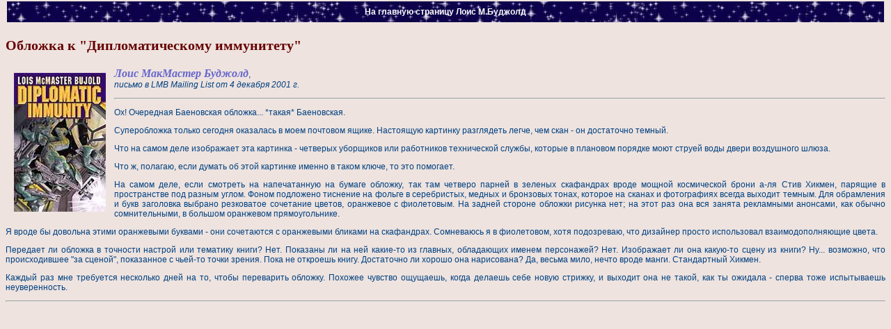

--- FILE ---
content_type: text/html; charset=koi8-r
request_url: http://bujold.lib.ru/dip_covers.htm
body_size: 1610
content:
<html>
<head>
<!-- Meta http equivalent was here                                     -->
<title>Буджолд, обложка к "Дипломатическому иммунитету"</title>
<link rel="stylesheet" href="lmb.css" type="text/css">
</head>

<body class="newbody">
<table width=100%><tr height=30pt><td class="stars"><a class="copy" 
href="index.htm">На главную страницу Лоис М.Буджолд</a></td></tr></table>

<p class="zag1">Обложка к "Дипломатическому иммунитету"</p>


<p><img src="images/covers/dip_usa.jpg" hspace=12 vspace=8 align=left
alt="Diplomatic immunity, обложка Baen Books" >

<p><font class='zag3'> Лоис МакМастер Буджолд</font>,
<br><i>письмо в LMB Mailing List от 4 декабря 2001 г.</i><hr>

<p> Ох! Очередная Баеновская обложка... *такая* Баеновская.
<p> Суперобложка только сегодня оказалась в моем почтовом ящике. Настоящую
картинку разглядеть легче, чем скан - он достаточно темный.
<p> Что на самом деле изображает эта картинка - четверых уборщиков или
работников технической службы, которые в плановом порядке моют струей 
воды двери воздушного шлюза.
<p> Что ж, полагаю, если думать об этой картинке именно в таком ключе, 
то это помогает.
<p> На самом деле, если смотреть на напечатанную на бумаге обложку, так
там четверо парней в зеленых скафандрах вроде мощной космической брони
а-ля Стив Хикмен, парящие в пространстве под разным углом. Фоном
подложено тиснение на фольге в серебристых, медных и бронзовых тонах, 
которое на сканах и фотографиях всегда выходит темным. Для обрамления и 
букв заголовка выбрано резковатое сочетание цветов, оранжевое с фиолетовым.
На задней стороне обложки рисунка нет; на этот раз она вся занята
рекламными анонсами, как обычно сомнительными, в большом оранжевом
прямоугольнике.
<p> Я вроде бы довольна этими оранжевыми буквами - они сочетаются с 
оранжевыми бликами на скафандрах. Сомневаюсь я в фиолетовом, хотя
подозреваю, что дизайнер просто использовал взаимодополняющие цвета.
<p> Передает ли обложка в точности настрой или тематику книги? Нет. Показаны
ли на ней какие-то из главных, обладающих именем персонажей? Нет. 
Изображает ли она какую-то сцену из книги? Ну... возможно, что происходившее
"за сценой", показанное с чьей-то точки зрения. Пока не откроешь книгу.
Достаточно ли хорошо она нарисована? Да, весьма мило, нечто вроде манги.
Стандартный Хикмен.
<p> Каждый раз мне требуется несколько дней на то, чтобы переварить обложку.
Похожее чувство ощущаешь, когда делаешь себе новую стрижку, и выходит
она не такой, как ты ожидала - сперва тоже испытываешь неуверенность.

<hr>
</body>
</html>


--- FILE ---
content_type: text/css
request_url: http://bujold.lib.ru/lmb.css
body_size: 1509
content:
a {color: #993333}
a:visited {color:#004080}

p {font-family: Arial, Helvetica, sans-serif; font-size: 12px; text-align: justify; 
text-color:#004080 }

.newbody {  background-color: #EEE3DF; color:#004080; margin-top: 0px; }

.mainbody {margin-top: 0px; margin-right: 0px; margin-bottom: 0px; margin-left: 0px; margin-top: 0px; background-color: #FFFFFF; color:#1E0600;}

.menu {  font-family: Arial, Helvetica, sans-serif; font-size: 14px; color: #004080; text-decoration: none}

.lavka {  font-family: Arial, Helvetica, sans-serif; font-size: 13px; font-weight: bold; color: #999999}

.copy {  font-family: Arial, Helvetica, sans-serif; font-size: 12px; font-weight: bold; color: #FFFFFF}
a.copy { text-decoration: none}
a.copy:visited {color:#FFFFFF}

.zag {font-family: Arial, Helvetica, sans-serif; font-size: 24px; font-weight: bold; color: #330099; text-align:center}
.zag1 {font-family: Times New Roman; font-size: 20px; font-weight: bold; color: #660000; text-align:left}
.zag2 {font-family: Arial, Helvetica, sans-serif; font-size: 16px; font-weight: bold; color: #004080; text-align:left}
.zag3 {font-family: Times New Roman; font-size: 16px; font-weight: bold; font-style: italic; color: #6666CC; }
a.zag3:visited {color:#0080FF}

.ask { font-family: Times New Roman; font-size: 10pt; font-weight: bold; font-style: italic; color: "#CC3366"; }
a.ask:hover  {text-decoration:none}
.ask1 { font-family: Times New Roman; font-size: 10pt; font-weight: bold; font-style: italic; color: blue; }

.menu_cur { font-family: Arial, Helvetica, sans-serif; font-size: 14px; color: #004080; font-weight: bold;}

.pers_nm { font-size:9pt; font-weight:bold; font-style: italic; color: "#330099"; }
.month {text-align:right; font-style:italic; font-weight: bold;}

a.brown {color: #993333; font-family: Arial, Helvetica, sans-serif; text-decoration: underline}
A.brown:hover {text-decoration:none}
A.brown:visited {color:#660000}
A.brown:active {color:#FF0033}

.stars {background-color: #0C004A;  background-image: url(images/stars.jpg); color:#FFFFFF; text-align:center; vertical-align:center;}

.comment {text-align:right; font-weight: bold; font-style:italic; color: #660000; font-size: 12px;}

.accent { font-size:9pt; font-weight:bold; font-style: italic; color: "#330099"; }
.accent_sm { font-size:7pt; font-weight:bold; color: "#330099"; }
 
.red { font-family: Times New Roman; font-size:9pt; font-weight:bold; color: "#FF0000"; }

.eng_tag {text-align:right; font-family: Times New Roman; font-weight:bold; color:#004080}
.translator {text-align:right; color:#666666; font-weight:normal;}
.ogl {text-align:center; font-weight:bold; font-family: Arial, Helvetica, sans-serif;}

.book {font-family=Arial; color:#000000; size:11pt; font-style:italic; }
.zagol {background-color:#330066; color:#FFFFFF; font-weight: bold; }
.ready {background-color:#E6FDFD; color:#004080; font-weight: bold; }
.orig {font- color: #990000}
.per {font- color: #CC0000}
.me {font- color: #0000FF}
.tit{color:#6666CC}

.ct { font-family: Times New Roman; font-size:  10pt; font-style: italic; color: "#CC0000"; }
.cmnt { font-family: Times New Roman; font-size: 11pt;
font-weight: normal; font-style: italic;}
.award { font-family: Times New Roman; font-size: 11pt;
font-weight: bold; color: blue; }
.nom { font-family: Times New Roman; font-size: 11pt;
font-weight: bold; }

.engl { font-family: Times New Roman; font-size: 11pt;
font-weight: bold; font-style: normal; color: "#0080FF"; }
.rusn { font-family: Times New Roman; font-size: 11pt;
font-weight: bold; font-style: normal;}

.ep{ font-family: Times New Roman; font-size: 10pt;
font-weight: bold; font-style: italic; text-align=right}
.rep { font-family: Times New Roman; font-size: 10pt;
font-weight: bold; font-style: italic;
color: "#6666CC"; }

TABLE.forum { background-color : #191970; padding : 0; border: 1px;  border-collapse : collapse;   }
TR.even { background-color : #E6E6FA;  }
TR.odd { background-color : #F0F8FF;  }
TR.head{ background-color : #207FA6; text-align : center;  font-weight : bold;  color : White;    }

.aria{ font-family: Verdana; font-size: 14pt; font-weight: bold; font-style: italic; text-align=center}

.verse {line-height: 120%; margin-left: 30%; font-family: "Verdana","lucida", sans-serif;}
.chorus {margin-left: 38%; line-height: 120%; font-family: "Verdana","lucida", sans-serif;}
.scene {margin-left: 5%; margin-right: 5%; line-height: 120%; text-indent: 2%; font-family: "Verdana","lucida", sans-serif; font-style: italic;}
.title {font-weight: bold; text-align: center; font-size: 300%; font-variant: small-caps;}
.subtitle {font-weight: bold; text-align: center; font-size: 130%; font-variant: small-caps;}
.section {clear: both; font-weight: bold; text-align: center; font-size: 230%; font-variant: small-caps;}
#songlist {width: 50%; margin-left: 25%;vertical-align: middle; font-size: 80%; font-variant: small-caps; font-family: "Verdana","lucida", sans-serif;}
ol.left {float: left;width: 30%;}
ol.right {width: 30%; float: right;}
.track {font-weight: bold; text-align: center; font-size: 150%; font-variant: small-caps;}
.name {font-weight: bold; text-align: center; line-height: 100%;}
.namescene {line-height: 1%; font-weight: bold; text-align: center; font-size: 80%; font-variant: small-caps;}

